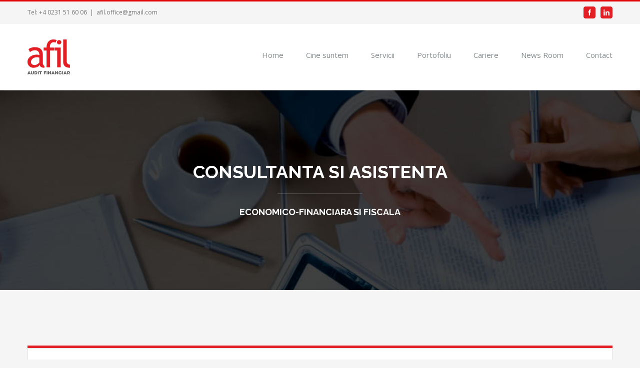

--- FILE ---
content_type: text/html; charset=UTF-8
request_url: http://www.auditbt.ro/servicii/consultanta-si-asistenta
body_size: 6580
content:
<!DOCTYPE html><html class="" lang="ro-RO" prefix="og: http://ogp.me/ns# fb: http://ogp.me/ns/fb#"><head><meta http-equiv="X-UA-Compatible" content="IE=edge" /><meta http-equiv="Content-Type" content="text/html; charset=utf-8"/><meta name="viewport" content="width=device-width, initial-scale=1" /><link type="text/css" media="all" href="http://www.auditbt.ro/wp-content/cache/autoptimize/css/autoptimize_02f6ae1c6aa5b59268d0d821added0a6.css" rel="stylesheet" /><title>CONSULTANTA SI ASISTENTA &#8211; AFIL</title><link rel='dns-prefetch' href='//fonts.googleapis.com' /><link rel="alternate" type="application/rss+xml" title="AFIL &raquo; Flux" href="http://www.auditbt.ro/feed" /><link rel="alternate" type="application/rss+xml" title="AFIL &raquo; Flux comentarii" href="http://www.auditbt.ro/comments/feed" /><link rel="alternate" type="application/rss+xml" title="Flux comentarii AFIL &raquo; CONSULTANTA SI ASISTENTA" href="http://www.auditbt.ro/servicii/consultanta-si-asistenta/feed" /><meta property="og:title" content="CONSULTANTA SI ASISTENTA"/><meta property="og:type" content="article"/><meta property="og:url" content="http://www.auditbt.ro/servicii/consultanta-si-asistenta"/><meta property="og:site_name" content="AFIL"/><meta property="og:description" content="Instabilitatea legislativa si armonizarea legislatiei fiscale romanesti la normele europene genereaza probleme a caror clarificare este absolut necesara. Avem o echipa de consultanti fiscali cu o experienta indelungata in domeniul taxe, impozite si legislatie fiscala. Serviciile oferite de firma noastra includ:  Consultanta in probleme de TVA, impozit pe profit sau venit, impozite directe"/><meta property="og:image" content="http://www.auditbt.ro/wp-content/uploads/2017/09/logo-afil.png"/> <!--[if lte IE 9]><link rel='stylesheet' id='avada-IE-fontawesome-css'  href='http://www.auditbt.ro/wp-content/themes/Avada/includes/lib/assets/fonts/fontawesome/font-awesome.css' type='text/css' media='all' /> <![endif]--> <!--[if IE]><link rel='stylesheet' id='avada-IE-css'  href='http://www.auditbt.ro/wp-content/themes/Avada/assets/css/ie.css' type='text/css' media='all' /> <![endif]--><link rel='stylesheet' id='fusion-dynamic-css-css'  href='http://www.auditbt.ro/wp-content/cache/autoptimize/css/autoptimize_single_85336294ca7b3f6e0678fb36a5cea0a2.css' type='text/css' media='all' /><link rel='stylesheet' id='avada_google_fonts-css'  href='https://fonts.googleapis.com/css?family=Open+Sans%3A400%7CPT+Sans%3A700%7CRaleway%3A700&#038;subset' type='text/css' media='all' /> <script type='text/javascript' src='http://www.auditbt.ro/wp-includes/js/jquery/jquery.js'></script> <link rel='https://api.w.org/' href='http://www.auditbt.ro/wp-json/' /><link rel="EditURI" type="application/rsd+xml" title="RSD" href="http://www.auditbt.ro/xmlrpc.php?rsd" /><link rel="wlwmanifest" type="application/wlwmanifest+xml" href="http://www.auditbt.ro/wp-includes/wlwmanifest.xml" /><meta name="generator" content="WordPress 4.8.23" /><link rel="canonical" href="http://www.auditbt.ro/servicii/consultanta-si-asistenta" /><link rel='shortlink' href='http://www.auditbt.ro/?p=1147' /><link rel="alternate" type="application/json+oembed" href="http://www.auditbt.ro/wp-json/oembed/1.0/embed?url=http%3A%2F%2Fwww.auditbt.ro%2Fservicii%2Fconsultanta-si-asistenta" /><link rel="alternate" type="text/xml+oembed" href="http://www.auditbt.ro/wp-json/oembed/1.0/embed?url=http%3A%2F%2Fwww.auditbt.ro%2Fservicii%2Fconsultanta-si-asistenta&#038;format=xml" /><style type="text/css" id="custom-background-css">body.custom-background { background-image: url("http://www.auditbt.ro/wp-content/uploads/2025/08/banner-fonduri-1.jpg"); background-position: center top; background-size: auto; background-repeat: no-repeat; background-attachment: scroll; }</style><meta name="generator" content="Powered by Slider Revolution 5.3.0.2 - responsive, Mobile-Friendly Slider Plugin for WordPress with comfortable drag and drop interface." /> <script type="text/javascript">var doc = document.documentElement;
		doc.setAttribute('data-useragent', navigator.userAgent);</script> </head><body class="page-template page-template-100-width page-template-100-width-php page page-id-1147 page-child parent-pageid-1119 custom-background fusion-image-hovers fusion-body no-tablet-sticky-header no-mobile-sticky-header no-mobile-slidingbar mobile-logo-pos-left layout-wide-mode fusion-top-header menu-text-align-left mobile-menu-design-modern fusion-show-pagination-text"><div id="wrapper" class=""><div id="home" style="position:relative;top:1px;"></div><header class="fusion-header-wrapper"><div class="fusion-header-v2 fusion-logo-left fusion-sticky-menu- fusion-sticky-logo- fusion-mobile-logo- fusion-mobile-menu-design-modern "><div class="fusion-secondary-header"><div class="fusion-row"><div class="fusion-alignleft"><div class="fusion-contact-info">Tel: +4 0231 51 60 06<span class="fusion-header-separator">|</span><a href="mailto:&#97;fil&#46;of&#102;i&#99;&#101;&#64;gma&#105;&#108;.com">&#97;fil&#46;of&#102;i&#99;&#101;&#64;gma&#105;&#108;.com</a></div></div><div class="fusion-alignright"><div class="fusion-social-links-header"><div class="fusion-social-networks boxed-icons"><div class="fusion-social-networks-wrapper"><a  class="fusion-social-network-icon fusion-tooltip fusion-facebook fusion-icon-facebook" style="color:#ffffff;background-color:#e31e24;border-color:#e31e24;border-radius:4px;" href="https://www.facebook.com/AFIL-Audit-Financiar-153904918668932/" target="_blank" rel="noopener noreferrer" data-placement="bottom" data-title="Facebook" data-toggle="tooltip" title="Facebook"><span class="screen-reader-text">Facebook</span></a><a  class="fusion-social-network-icon fusion-tooltip fusion-linkedin fusion-icon-linkedin" style="color:#ffffff;background-color:#e31e24;border-color:#e31e24;border-radius:4px;" href="#" target="_blank" rel="noopener noreferrer" data-placement="bottom" data-title="Linkedin" data-toggle="tooltip" title="Linkedin"><span class="screen-reader-text">Linkedin</span></a></div></div></div></div></div></div><div class="fusion-header-sticky-height"></div><div class="fusion-header"><div class="fusion-row"><div class="fusion-logo" data-margin-top="31px" data-margin-bottom="31px" data-margin-left="0px" data-margin-right="0px"> <a class="fusion-logo-link" href="http://www.auditbt.ro/"> <img src="//www.auditbt.ro/wp-content/uploads/2017/09/logo-afil.png" width="85" height="70" alt="AFIL Logo" class="fusion-logo-1x fusion-standard-logo" /> <img src="//www.auditbt.ro/wp-content/uploads/2017/09/logo-afil.png" width="85" height="70" alt="AFIL Retina Logo" class="fusion-standard-logo fusion-logo-2x" /> </a></div><nav class="fusion-main-menu" aria-label="Main Menu"><ul role="menubar" id="menu-meniu" class="fusion-menu"><li role="menuitem"  id="menu-item-1085"  class="menu-item menu-item-type-post_type menu-item-object-page menu-item-home menu-item-1085"  ><a  href="http://www.auditbt.ro/"><span class="menu-text">Home</span></a></li><li role="menuitem"  id="menu-item-1111"  class="menu-item menu-item-type-post_type menu-item-object-page menu-item-1111"  ><a  href="http://www.auditbt.ro/cine-suntem"><span class="menu-text">Cine suntem</span></a></li><li role="menuitem"  id="menu-item-1127"  class="menu-item menu-item-type-post_type menu-item-object-page current-page-ancestor menu-item-1127"  ><a  href="http://www.auditbt.ro/servicii"><span class="menu-text">Servicii</span></a></li><li role="menuitem"  id="menu-item-1168"  class="menu-item menu-item-type-post_type menu-item-object-page menu-item-1168"  ><a  href="http://www.auditbt.ro/portofoliu"><span class="menu-text">Portofoliu</span></a></li><li role="menuitem"  id="menu-item-1131"  class="menu-item menu-item-type-post_type menu-item-object-page menu-item-1131"  ><a  href="http://www.auditbt.ro/cariere"><span class="menu-text">Cariere</span></a></li><li role="menuitem"  id="menu-item-1203"  class="menu-item menu-item-type-post_type menu-item-object-page menu-item-1203"  ><a  href="http://www.auditbt.ro/news-room"><span class="menu-text">News Room</span></a></li><li role="menuitem"  id="menu-item-1117"  class="menu-item menu-item-type-post_type menu-item-object-page menu-item-1117"  ><a  href="http://www.auditbt.ro/contact"><span class="menu-text">Contact</span></a></li></ul></nav><div class="fusion-mobile-menu-icons"> <a href="#" class="fusion-icon fusion-icon-bars" aria-label="Toggle mobile menu"></a></div><nav class="fusion-mobile-nav-holder"></nav></div></div></div><div class="fusion-clearfix"></div></header><div id="sliders-container"><div class="fusion-slider-container fusion-slider-1147  full-width-slider-container" style="height:400px;max-width:100%;"><div class="fusion-slider-loading">Loading...</div><div class="tfs-slider flexslider main-flex full-width-slider" style="max-width:100%;" data-slider_width="100%" data-slider_height="400px" data-full_screen="0" data-parallax="0" data-nav_arrows="0" data-pagination_circles="0" data-autoplay="0" data-loop="0" data-animation="fade" data-slideshow_speed="7000" data-animation_speed="600" data-slider_content_width="" data-nav_box_width="63px" data-nav_box_height="63px" data-nav_arrow_size="25px" data-typo_sensitivity="1" data-typo_factor="1.5" ><ul class="slides" style="max-width:100%;"><li data-mute="yes" data-loop="yes" data-autoplay="yes"><div class="slide-content-container slide-content-center" style="display: none;"><div class="slide-content" style=""><div class="heading "><div class="fusion-title-sc-wrapper" style=""><div class="fusion-title title fusion-sep-none fusion-title-center fusion-title-size-two" style="margin-top:0px;margin-bottom:0px;"><h2 class="title-heading-center" style="color:#fff;font-size:36px;line-height:43.2px;">CONSULTANTA SI ASISTENTA<div class="fusion-sep-clear"></div><div class="fusion-separator sep-single sep-solid" style="border-color:rgba(255,255,255,.3);border-top-width:1px;margin-left: auto;margin-right: auto;margin-top:20px;margin-bottom:10px;width:100%;max-width:170px;"></div></h2></div></div></div><div class="caption "><div class="fusion-title-sc-wrapper" style=""><div class="fusion-title title fusion-sep-none fusion-title-center fusion-title-size-three" style="margin-top:0px;margin-bottom:0px;"><h3 class="title-heading-center" style="color:#fff;font-size:18px;line-height:21.6px;"><span style="font-weight: 400;">ECONOMICO-FINANCIARA SI FISCALA</span></h3></div></div></div><div class="buttons" ></div></div></div><div class="background background-image" style="background-image: url(http://www.auditbt.ro/wp-content/uploads/2017/11/banner-v2.jpg);max-width:100%;height:400px;filter: progid:DXImageTransform.Microsoft.AlphaImageLoader(src='http://www.auditbt.ro/wp-content/uploads/2017/11/banner-v2.jpg', sizingMethod='scale');-ms-filter:'progid:DXImageTransform.Microsoft.AlphaImageLoader(src='http://www.auditbt.ro/wp-content/uploads/2017/11/banner-v2.jpg', sizingMethod='scale')';" data-imgwidth="1950"></div></li><li data-mute="yes" data-loop="yes" data-autoplay="yes"><div class="slide-content-container slide-content-center" style="display: none;"><div class="slide-content" style=""><div class="heading "><div class="fusion-title-sc-wrapper" style=""><div class="fusion-title title fusion-sep-none fusion-title-center fusion-title-size-two" style="margin-top:0px;margin-bottom:0px;"><h2 class="title-heading-center" style="color:#fff;font-size:36px;line-height:43.2px;">CARIERE<div class="fusion-sep-clear"></div><div class="fusion-separator sep-single sep-solid" style="border-color:rgba(255,255,255,.3);border-top-width:1px;margin-left: auto;margin-right: auto;margin-top:20px;margin-bottom:10px;width:100%;max-width:170px;"></div></h2></div></div></div><div class="caption "><div class="fusion-title-sc-wrapper" style=""><div class="fusion-title title fusion-sep-none fusion-title-center fusion-title-size-three" style="margin-top:0px;margin-bottom:0px;"><h3 class="title-heading-center" style="color:#fff;font-size:18px;line-height:21.6px;"><span style="font-weight: 400;"></span></h3></div></div></div><div class="buttons" ></div></div></div><div class="background background-image" style="background-image: url(http://www.auditbt.ro/wp-content/uploads/2017/11/banner-v1.jpg);max-width:100%;height:400px;filter: progid:DXImageTransform.Microsoft.AlphaImageLoader(src='http://www.auditbt.ro/wp-content/uploads/2017/11/banner-v1.jpg', sizingMethod='scale');-ms-filter:'progid:DXImageTransform.Microsoft.AlphaImageLoader(src='http://www.auditbt.ro/wp-content/uploads/2017/11/banner-v1.jpg', sizingMethod='scale')';" data-imgwidth="1950"></div></li></ul></div></div></div><div id="main" role="main" class="clearfix width-100" style="padding-left:30px;padding-right:30px"><div class="fusion-row" style="max-width:100%;"><div id="content" class="full-width"><div id="post-1147" class="post-1147 page type-page status-publish hentry"> <span class="entry-title rich-snippet-hidden"> CONSULTANTA SI ASISTENTA </span> <span class="vcard rich-snippet-hidden"> <span class="fn"> <a href="http://www.auditbt.ro/author/bogdan" title="Articole de Bogdan" rel="author">Bogdan</a> </span> </span> <span class="updated rich-snippet-hidden"> 2017-11-06T21:54:26+00:00 </span><div class="post-content"><div  class="fusion-fullwidth fullwidth-box nonhundred-percent-fullwidth"  style='background-color: #f5f5f5;background-position: left top;background-repeat: no-repeat;padding-top:110px;padding-right:30px;padding-bottom:40px;padding-left:30px;border-top-width:0px;border-bottom-width:0px;border-color:#eae9e9;border-top-style:solid;border-bottom-style:solid;'><div class="fusion-builder-row fusion-row "><div  class="fusion-layout-column fusion_builder_column fusion_builder_column_1_1  fusion-one-full fusion-column-first fusion-column-last fusion-column-no-min-height 1_1"  style='margin-top:0px;margin-bottom:0px;'><div class="fusion-column-wrapper" style="background-position:left top;background-repeat:no-repeat;-webkit-background-size:cover;-moz-background-size:cover;-o-background-size:cover;background-size:cover;"  data-bg-url=""><div class="fusion-sep-clear"></div><div class="fusion-separator fusion-full-width-sep sep-single sep-solid" style="border-color:#e31e24;border-top-width:5px;margin-left: auto;margin-right: auto;margin-top:;"></div><div class="fusion-clearfix"></div></div></div><div  class="fusion-layout-column fusion_builder_column fusion_builder_column_1_1  fusion-one-full fusion-column-first fusion-column-last green-border rounded-border 1_1"  style='margin-top:0px;margin-bottom:20px;'><div class="fusion-column-wrapper" style="background-color:#ffffff;border:1px solid #e2e2e2;padding: 60px 60px 50px 60px;background-position:left top;background-repeat:no-repeat;-webkit-background-size:cover;-moz-background-size:cover;-o-background-size:cover;background-size:cover;"  data-bg-url=""><p>Instabilitatea legislativa si armonizarea legislatiei fiscale romanesti la normele europene genereaza probleme a caror clarificare este absolut necesara. Avem o echipa de consultanti fiscali cu o experienta indelungata in domeniul taxe, impozite si legislatie fiscala. Serviciile oferite de firma noastra includ:</p><ul><li>Consultanta in probleme de TVA, impozit pe profit sau venit, impozite directe si indirecte, impozite pe salarii, asigurari sociale, drepturi de autor, etc.</li><li>Consultanta privind reglementarile valutare, operatiunile de import export, cod vamal, evitarea dublei impuneri, tranzactii internationale.</li><li>Alerte fiscale in functie de profilul societatii.</li><li>Rapoarte si revizuiri fiscale menite sa identifice si sa clarifice obligatiile fiscale ale companiilor inclusiv identificarea eventualelor obligatii fiscale specifice (mediu, auto, taxe si autorizari speciale, reciclare, etc) inainte ca acestea sa devina o problema pentru companie.</li><li>Simularea unui control fiscal pentru a verifica daca varsarea si calcularea taxelor si impozitelor s-a efectuat conform cu prevederile legislative.</li><li>Identificarea de strategii fiscale si solutii legale alternative in functie de specificul fiecarei companii.</li><li>Asistenta in litigiile fiscale cu autoritatile.</li><li>Solutii legale de repatriere a profitului, solutii fiscale de maximizare a investitiilor.</li><li>Probleme specifice legate de armonizarea cu legislatia UE.</li></ul><div class="fusion-sep-clear"></div><div class="fusion-separator fusion-full-width-sep sep-none" style="margin-left: auto;margin-right: auto;margin-top:20px;"></div><div class="fusion-clearfix"></div></div></div></div></div></div></div></div></div></div><div class="fusion-footer fusion-footer-parallax"><footer role="contentinfo" class="fusion-footer-widget-area fusion-widget-area"><div class="fusion-row"><div class="fusion-columns fusion-columns-1 fusion-widget-area"><div class="fusion-column fusion-column-last col-lg-12 col-md-12 col-sm-12"></div><div class="fusion-clearfix"></div></div></div></footer><footer id="footer" class="fusion-footer-copyright-area"><div class="fusion-row"><div class="fusion-copyright-content"><div class="fusion-copyright-notice"><div> © Copyright <script>document.write(new Date().getFullYear());</script>   |   Toate drepturile rezervate.   |   Site realizat de <a href='http://webemotion.ro' target='_blank'>WebEmotion</a></div></div><div class="fusion-social-links-footer"><div class="fusion-social-networks boxed-icons"><div class="fusion-social-networks-wrapper"><a  class="fusion-social-network-icon fusion-tooltip fusion-facebook fusion-icon-facebook" style="color:#ffffff;background-color:#e31e24;border-color:#e31e24;border-radius:4px;" href="https://www.facebook.com/AFIL-Audit-Financiar-153904918668932/" target="_blank" rel="noopener noreferrer" data-placement="top" data-title="Facebook" data-toggle="tooltip" title="Facebook"><span class="screen-reader-text">Facebook</span></a><a  class="fusion-social-network-icon fusion-tooltip fusion-linkedin fusion-icon-linkedin" style="color:#ffffff;background-color:#e31e24;border-color:#e31e24;border-radius:4px;" href="#" target="_blank" rel="noopener noreferrer" data-placement="top" data-title="Linkedin" data-toggle="tooltip" title="Linkedin"><span class="screen-reader-text">Linkedin</span></a></div></div></div></div></div></footer></div></div> <a class="fusion-one-page-text-link fusion-page-load-link"></a> <script type='text/javascript'>var wpcf7 = {"apiSettings":{"root":"http:\/\/www.auditbt.ro\/wp-json\/contact-form-7\/v1","namespace":"contact-form-7\/v1"},"recaptcha":{"messages":{"empty":"Te rog dovede\u0219te c\u0103 nu e\u0219ti un robot."}}};</script> <!--[if IE 9]> <script type='text/javascript' src='http://www.auditbt.ro/wp-content/themes/Avada/includes/lib/assets/min/js/general/fusion-ie9.js'></script> <![endif]--> <script type='text/javascript'>var fusionVideoGeneralVars = {"status_vimeo":"1","status_yt":"1"};</script> <script type='text/javascript'>var fusionLightboxVideoVars = {"lightbox_video_width":"1280","lightbox_video_height":"720"};</script> <script type='text/javascript'>var fusionLightboxVars = {"status_lightbox":"1","lightbox_gallery":"1","lightbox_skin":"light","lightbox_title":"","lightbox_arrows":"1","lightbox_slideshow_speed":"5000","lightbox_autoplay":"","lightbox_opacity":"0.98","lightbox_desc":"","lightbox_social":"","lightbox_deeplinking":"1","lightbox_path":"vertical","lightbox_post_images":"1"};</script> <script type='text/javascript'>var avadaPortfolioVars = {"lightbox_behavior":"all","isotope_type":"masonry","infinite_finished_msg":"<em>All items displayed.<\/em>","infinite_blog_text":"<em>Loading the next set of posts...<\/em>","content_break_point":"850"};</script> <script type='text/javascript'>var fusionAnimationsVars = {"disable_mobile_animate_css":"0"};</script> <script type='text/javascript'>var fusionEqualHeightVars = {"content_break_point":"850"};</script> <script type='text/javascript'>var fusionBgImageVars = {"content_break_point":"850"};</script> <script type='text/javascript'>var fusionTestimonialVars = {"testimonials_speed":"4000"};</script> <script type='text/javascript'>var fusionTabVars = {"content_break_point":"850"};</script> <script type='text/javascript'>var fusionVideoBgVars = {"status_vimeo":"1"};</script> <script type='text/javascript'>var fusionContainerVars = {"content_break_point":"850"};</script> <script type='text/javascript'>var fusionMapsVars = {"admin_ajax":"http:\/\/www.auditbt.ro\/wp-admin\/admin-ajax.php","admin_ajax_nonce":"22e2c2236f"};</script> <script type='text/javascript'>var fusionCountersBox = {"counter_box_speed":"1000"};</script> <script type='text/javascript'>var fusionVideoVars = {"status_vimeo":"1"};</script> <script type='text/javascript'>var fusionCarouselVars = {"related_posts_speed":"2500","carousel_speed":"2500"};</script> <script type='text/javascript'>var fusionFlexSliderVars = {"status_vimeo":"1","page_smoothHeight":"false","slideshow_autoplay":"1","slideshow_speed":"7000","pagination_video_slide":"","status_yt":"1","flex_smoothHeight":"false"};</script> <script type='text/javascript'>var fusionBlogVars = {"infinite_blog_text":"<em>Loading the next set of posts...<\/em>","infinite_finished_msg":"<em>All items displayed.<\/em>","slideshow_autoplay":"1","slideshow_speed":"7000","pagination_video_slide":"","status_yt":"1","lightbox_behavior":"all","blog_pagination_type":"Pagination","flex_smoothHeight":"false"};</script> <script type='text/javascript'>var fusionIe1011Vars = {"form_bg_color":"#ffffff"};</script> <script type='text/javascript'>var fusionTypographyVars = {"site_width":"1170px","typography_sensitivity":"0.6","typography_factor":"1.5"};</script> <script type='text/javascript'>var avadaCommentVars = {"title_style_type":"single","title_margin_top":"0px","title_margin_bottom":"0px"};</script> <script type='text/javascript'>var avadaHeaderVars = {"header_sticky":"1","header_sticky_type2_layout":"menu_only","side_header_break_point":"1050","header_sticky_mobile":"0","header_sticky_tablet":"0","mobile_menu_design":"modern","sticky_header_shrinkage":"0","nav_height":"84","nav_highlight_border":"2","logo_margin_top":"31px","logo_margin_bottom":"31px","layout_mode":"wide","header_padding_top":"0px","header_padding_bottom":"0px","offset_scroll":"full"};</script> <script type='text/javascript'>var avadaMenuVars = {"header_position":"Top","logo_alignment":"Left","header_sticky":"1","side_header_break_point":"1050","mobile_menu_design":"modern","dropdown_goto":"Go to...","mobile_nav_cart":"Shopping Cart","submenu_slideout":"0"};</script> <script type='text/javascript'>var toTopscreenReaderText = {"label":"Go to Top"};</script> <script type='text/javascript'>var avadaToTopVars = {"status_totop_mobile":"1"};</script> <script type='text/javascript'>var avadaRevVars = {"avada_rev_styles":"1"};</script> <script type='text/javascript'>var avadaParallaxFooterVars = {"side_header_break_point":"1050","header_position":"Top"};</script> <script type='text/javascript'>var avadaElasticSliderVars = {"tfes_autoplay":"1","tfes_animation":"sides","tfes_interval":"3000","tfes_speed":"800","tfes_width":"150"};</script> <script type='text/javascript'>var avadaFusionSliderVars = {"side_header_break_point":"1050","slider_position":"below","header_transparency":"0","header_position":"Top","content_break_point":"850","status_vimeo":"1"};</script> <script type="text/javascript" defer src="http://www.auditbt.ro/wp-content/cache/autoptimize/js/autoptimize_9f22d8f2669b94f24e4bc0b409cc5a60.js"></script></body></html>